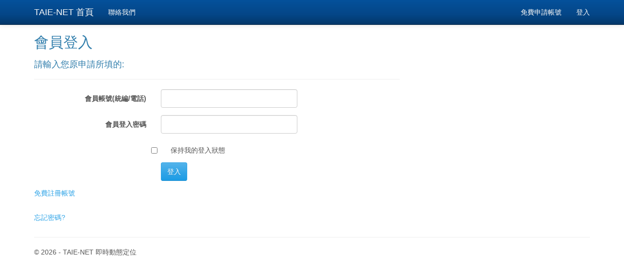

--- FILE ---
content_type: text/html; charset=utf-8
request_url: https://taisurvey.azurewebsites.net/Account/Login?ReturnUrl=%2FLoginAccount%2FCreate
body_size: 2057
content:
<!DOCTYPE html>
<html>
<head>
    <meta charset="utf-8" />
    <meta name="viewport" content="width=device-width, initial-scale=1.0">
    <title>會員登入 - TAIE-NET 即時動態定位</title>
    <link href="/Content/css?v=axWHcLeJVYz5cwNAB0H0dcIW1yMEdhpsBEPZzK7L3Oo1" rel="stylesheet"/>

    <script src="/bundles/modernizr?v=wBEWDufH_8Md-Pbioxomt90vm6tJN2Pyy9u9zHtWsPo1"></script>


</head>
<body>
    <div class="navbar navbar-inverse navbar-fixed-top">
        <div class="container">
            <div class="navbar-header">
                <button type="button" class="navbar-toggle" data-toggle="collapse" data-target=".navbar-collapse">
                    <span class="icon-bar"></span>
                    <span class="icon-bar"></span>
                    <span class="icon-bar"></span>
                </button>
                <a class="navbar-brand" href="/">TAIE-NET 首頁</a>
            </div>
            <div class="navbar-collapse collapse">
                <ul class="nav navbar-nav">
                    <li><a href="http://store.tai-survey.com/">聯絡我們</a></li>
                </ul>
                    <ul class="nav navbar-nav navbar-right">
        <li><a href="/Account/Register" id="registerLink">免費申請帳號</a></li>
        <li><a href="/Account/Login" id="loginLink">登入</a></li>
    </ul>





            </div>
        </div>
    </div>
    <div class="container body-content">
        


<h2>會員登入</h2>
<div class="row">
    <div class="col-md-8">
        <section id="loginForm">
<form action="/Account/Login?ReturnUrl=%2FLoginAccount%2FCreate" class="form-horizontal" method="post" role="form"><input name="__RequestVerificationToken" type="hidden" value="KnzyD_l30GAmtyKUSsIRtvTd63LjWfdj_LAqpv3SL3SPuQa73VMhuWhBXxarTqnkEhSPRCeFtUcOhqnX6exNdjUvrU0Q8C6Sc6irlylrXJI1" />                <h4>請輸入您原申請所填的:</h4>
                <hr />
                <div class="form-group">
                    <label class="col-md-4 control-label" for="UserNo">會員帳號(統編/電話)</label>
                    <div class="col-md-8">
                        <input class="form-control" data-val="true" data-val-required="The 會員帳號(統編/電話) field is required." id="UserNo" name="UserNo" type="text" value="" />
                        <span class="field-validation-valid text-danger" data-valmsg-for="UserNo" data-valmsg-replace="true"></span>
                    </div>
                </div>
                <div class="form-group">
                    <label class="col-md-4 control-label" for="Password">會員登入密碼</label>
                    <div class="col-md-8">
                        <input class="form-control" data-val="true" data-val-required="The 會員登入密碼 field is required." id="Password" name="Password" type="password" />
                        <span class="field-validation-valid text-danger" data-valmsg-for="Password" data-valmsg-replace="true"></span>
                    </div>
                </div>
                <div class="form-group">
                    <div class="col-md-offset-4 col-md-8">
                        <div class="checkbox">
                            <input data-val="true" data-val-required="The 保持我的登入狀態 field is required." id="RememberMe" name="RememberMe" type="checkbox" value="true" /><input name="RememberMe" type="hidden" value="false" />
                            <label for="RememberMe">保持我的登入狀態</label>
                        </div>
                    </div>
                </div>
                <div class="form-group">
                    <div class="col-md-offset-4 col-md-8">
                        <input type="submit" value="登入" class="btn btn-primary" />
                    </div>
                </div>
                <p>
                    <a href="/Account/Register">免費註冊帳號</a>
                </p><br/>
                <p>
                    <a href="/Account/ForgotPassword">忘記密碼?</a>
                </p>
</form>        </section>
    </div>
    
</div>


        <hr />
        <footer>
            <p>&copy; 2026 - TAIE-NET 即時動態定位</p>
        </footer>
    </div>

    <script src="/bundles/jquery?v=FVs3ACwOLIVInrAl5sdzR2jrCDmVOWFbZMY6g6Q0ulE1"></script>

    <script src="/bundles/bootstrap?v=2Fz3B0iizV2NnnamQFrx-NbYJNTFeBJ2GM05SilbtQU1"></script>

    <script src="/bundles/TaiCors?v=MnwXB8FwlNYzD9lVYyz8z7bdTg7nLdPC1FGW4jEgIJ81"></script>

    
<script>
</script>

    <script src="/bundles/jqueryval?v=hEGG8cMxk9p0ncdRUOJ-CnKN7NezhnPnWIvn6REucZo1"></script>


</body>
</html>


--- FILE ---
content_type: text/javascript; charset=utf-8
request_url: https://taisurvey.azurewebsites.net/bundles/TaiCors?v=MnwXB8FwlNYzD9lVYyz8z7bdTg7nLdPC1FGW4jEgIJ81
body_size: 623
content:
HappyMessager=function(){function r(){var r,n;$(".alert").alert("close");r=$(t.success);$("body").append(r);n=i(arguments,["message","callback"]);$("#ntxAlertMessage").html(n.message);$(".alert").fadeIn(1e3).fadeOut(5e3);$(".alert").on("closed.bs.alert",function(){n.callback&&n.callback()})}function u(){var r,n;$(".alert").alert("close");r=$(t.alert);$("body").append(r);n=i(arguments,["message","callback"]);$("#ntxAlertMessage").html(n.message);$(".alert").fadeIn(1e3).fadeOut(8e3);$(".alert").on("closed.bs.alert",function(){n.callback&&n.callback()})}function i(n,t){for(var u=Math.min(n.length,t.length),r={},i=0;i<u;i++)r[t[i]]=n[i];return r}var t={success:"<div class='alert alert-success' style='position: absolute; z-index: 10000;display:none;top:0 ;width:100%'> <a href='#' class='close' data-dismiss='alert'>&times;<\/a><strong>Success <\/strong><span id='ntxAlertMessage'><\/span><\/div>",alert:"<div class='alert alert-danger' style='position: absolute; z-index: 10000;display:none;top:0 ;width:100%'> <a href='#' class='close' data-dismiss='alert'>&times;<\/a><strong>Warning! <\/strong><span id='ntxAlertMessage'><\/span><\/div>"},n={};return n.success=r,n.alert=u,n}()